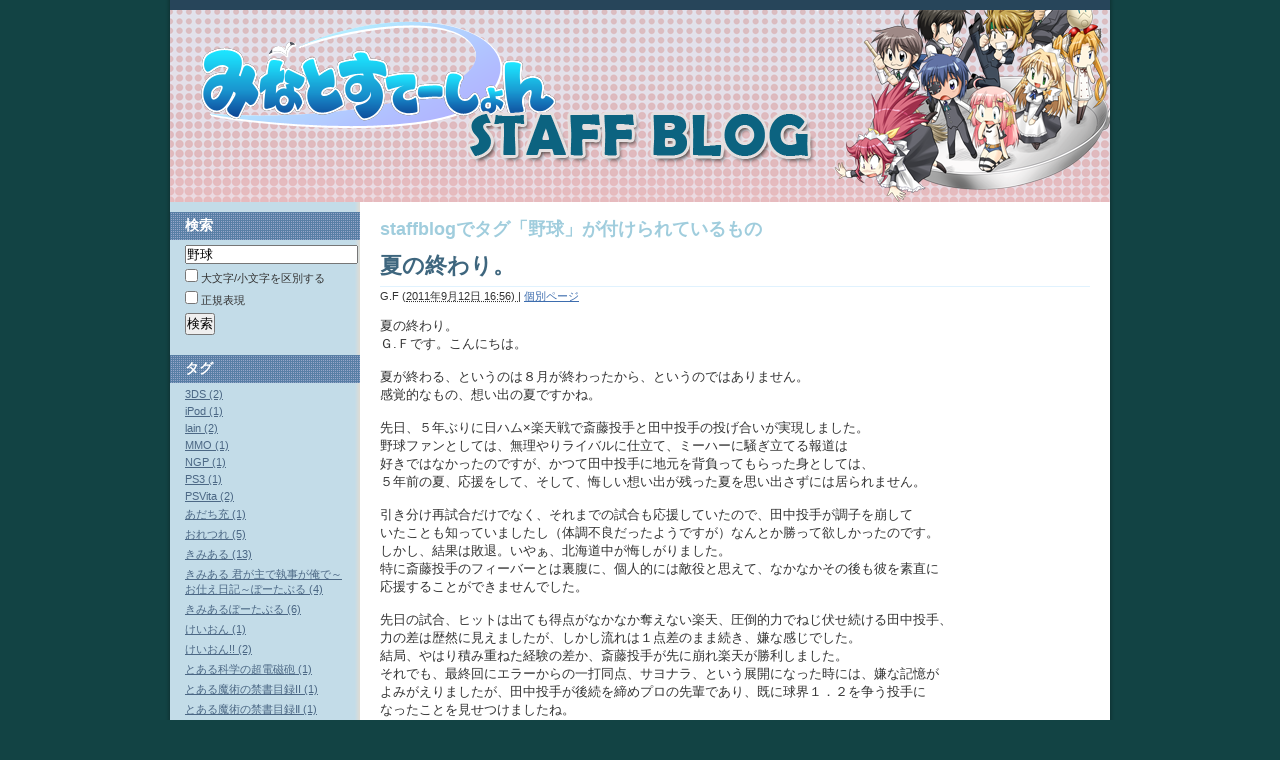

--- FILE ---
content_type: text/html; charset=UTF-8
request_url: http://minatostation.com/mtos/mt-search.cgi?blog_id=1&tag=%E9%87%8E%E7%90%83&limit=20
body_size: 12578
content:
<!DOCTYPE html PUBLIC "-//W3C//DTD XHTML 1.0 Transitional//EN"
    "http://www.w3.org/TR/xhtml1/DTD/xhtml1-transitional.dtd">
<html xmlns="http://www.w3.org/1999/xhtml" id="sixapart-standard">
<head>
    <meta http-equiv="Content-Type" content="text/html; charset=UTF-8" />
    <title>staffblog: 検索結果</title>
    <meta name="generator" content="Movable Type 4.27-ja" />
    <link rel="stylesheet" href="http://minatostation.com/staffblog/styles.css" type="text/css" />
    
    

</head>
<body class="mt-search-results layout-tw">
    <div id="container">
        <div id="container-inner">
            <div id="header">
                <div id="header-inner">
                    <div id="header-content">

                        <div id="header-name"><a href="http://minatostation.com/staffblog/" accesskey="1">staffblog</a></div>
                        <div id="header-description"></div>

                    </div>
                </div>
            </div>
            <div id="content">
                <div id="content-inner">
                    <div id="alpha">
                        <div id="alpha-inner">



    
<h1 id="page-title" class="search-results-header">
        
        
    staffblogでタグ「野球」が付けられているもの
        
</h1>
<div class="search-results-container">
    
    <div id="entry-102" class="entry-asset asset hentry">
    <div class="asset-header">
        <h2 class="asset-name entry-title"><a href="http://minatostation.com/staffblog/2011/09/post-100.html">夏の終わり。</a></h2>
        <div class="asset-meta">
    <span class="byline vcard">

        <address class="vcard author">G.F</address> (<abbr class="published" title="2011-09-12T16:56:05+09:00">2011&#24180;9&#26376;12&#26085; 16:56)

    </span>
    <span class="separator">|</span> <a class="permalink" rel="bookmark" href="http://minatostation.com/staffblog/2011/09/post-100.html">個別ページ</a>
    
</div>

    </div>
    <div class="asset-content entry-content">

        <div class="asset-body">
            夏の終わり。<br />Ｇ.Ｆです。こんにちは。<br /><br />夏が終わる、というのは８月が終わったから、というのではありません。<br />感覚的なもの、想い出の夏ですかね。<br /><br />先日、５年ぶりに日ハム×楽天戦で斎藤投手と田中投手の投げ合いが実現しました。<br />野球ファンとしては、無理やりライバルに仕立て、ミーハーに騒ぎ立てる報道は<br />好きではなかったのですが、かつて田中投手に地元を背負ってもらった身としては、<br />５年前の夏、応援をして、そして、悔しい想い出が残った夏を思い出さずには居られません。<br /><br />引き分け再試合だけでなく、それまでの試合も応援していたので、田中投手が調子を崩して<br />いたことも知っていましたし（体調不良だったようですが）なんとか勝って欲しかったのです。<br />しかし、結果は敗退。いやぁ、北海道中が悔しがりました。<br />特に斎藤投手のフィーバーとは裏腹に、個人的には敵役と思えて、なかなかその後も彼を素直に<br />応援することができませんでした。<br /><br />先日の試合、ヒットは出ても得点がなかなか奪えない楽天、圧倒的力でねじ伏せ続ける田中投手、<br />力の差は歴然に見えましたが、しかし流れは１点差のまま続き、嫌な感じでした。<br />結局、やはり積み重ねた経験の差か、斎藤投手が先に崩れ楽天が勝利しました。<br />それでも、最終回にエラーからの一打同点、サヨナラ、という展開になった時には、嫌な記憶が<br />よみがえりましたが、田中投手が後続を締めプロの先輩であり、既に球界１．２を争う投手に<br />なったことを見せつけましたね。<br /><br />斎藤投手もルーキーながら打たせて取るピッチングで初完投、十分な内容。<br />この試合を以て、あの時の悔しい思い出がどこかに行った気がします。<br />これからは地元球団の一員として、素直に斎藤投手も応援したいです。<br /><br />いやぁ、甲子園からプロで活躍する姿を見られるのは、やはりいいですね。<br /><br />しかし後日の特集番組は、無理やり互いを意識している風にまとめた感じで残念無念。<br />ドラマの筋書きはマスコミが描きすぎちゃいけませんよね。<br /><br /><br />それはさておき、勝手に応援分室～まじこいＳ　晩夏の陣・君～。<br /><br />さぁ、今週のサンプルボイスは（個人的）メインヒロインの登場でした。<br />いやぁ、ボイスでは気になるフレーズも出ていましたね。<br />個人的にはイメージより少しお上品な感じの声でしたが、だらけた部分もきっちり表現。素敵。<br />腰に下げたひょうたんに吸い込まれたいですね！<br /><br />そして新規の男性キャラ２名......いや、もう文句ないっス。<br />『最強の従者』と『陽気な３枚目』のフレーズから連想してもハズレなしですね。<br />いや素敵。<br /><br /><br />ではでは、今回はこの辺で。<br /><br /><br />ディレクター　Ｇ.Ｆ<br /><br /> 
        </div>


        <div class="entry-tags">
    <h4 class="entry-tags-header">タグ<span class="delimiter">:</span></h4>
    <ul class="entry-tags-list">
        <li class="entry-tag"><a href="http://minatostation.com/mtos/mt-search.cgi?IncludeBlogs=1&amp;tag=%E9%87%8E%E7%90%83&amp;limit=20&amp;IncludeBlogs=1" rel="tag">野球</a></li>
    </ul>
</div>




    </div>
    <div class="asset-footer"></div>
</div>

    

    
    <div id="entry-63" class="entry-asset asset hentry">
    <div class="asset-header">
        <h2 class="asset-name entry-title"><a href="http://minatostation.com/staffblog/2011/04/post-61.html">時間が経つのが早いですね......</a></h2>
        <div class="asset-meta">
    <span class="byline vcard">

        <address class="vcard author">G.F</address> (<abbr class="published" title="2011-04-25T13:02:34+09:00">2011&#24180;4&#26376;25&#26085; 13:02)

    </span>
    <span class="separator">|</span> <a class="permalink" rel="bookmark" href="http://minatostation.com/staffblog/2011/04/post-61.html">個別ページ</a>
    
</div>

    </div>
    <div class="asset-content entry-content">

        <div class="asset-body">
            時間が経つのが早いですね......<br />Ｇ.Ｆです。こんにちは。<br /><br />桜もあっと言う間に散り、新年度と思ったらもうＧＷです。<br />そして、自分ももうすぐ大台に乗るお年頃。<br />本当に時間が過ぎるのが早いです。<br />やりたいことは色々あるのに、時間が足りなく感じてしまいます。<br />でも、焦る気持ちを静める為にゲームをして、過ぎた時間に後悔すると言う悪循環。<br />ほら、テスト前って遊びたくなるじゃないですか。そんな感じです。<br />ただ、ＧＷは幸い休めそうですので、その間に目標を立ててそれをこなそうと思います。<br /><br />そんな中、ちょっと資料と参考を兼ねて、久しぶりに「サクラ大戦」を遊びたくなりました。<br />ＳＳ、ＤＣは、さすがに現役を引退して押し入れの中なので、ＰＳ２版の「熱き血潮に」を<br />引っ張り出してきました。うちのＰＳ３は幸い初期型なので、ＰＳ２ソフトも遊べます。<br /><br />しかし、もうかなり時間が経っているタイトルなのに、やはり面白い。<br />そして、技術的にも、ハッとさせられるところはまだまだあります。<br />ＣＧなどの技術はもちろん近年の作品の方が向上していますが、サクラ後期のアニメと<br />ＣＧの融合アニメーションは未だに素晴らしいと思います。<br />当時、向上していくＣＧに押され、２Ｄがどうなっていくのか、と思っていた中での、<br />新しい表現の形の基本形になるのではないか、と驚愕した手法です。<br />全体としても、ギャルゲーとして深く追求した作品とも違い、恋愛要素とゲームとしての<br />面白さとのバランスがとても良いですね。<br />１～４をまた順次遊びたくなってしまったので、先日ＤＣ版を持っていたので購入して<br />いなかったＰＳ２版の３も買っちゃいました。４はＤＣ以外はＰＣ版しかないようで......探さねば。<br /><br />野球についても少し。ローテが大体二順したくらいでしょうかね。<br />セリーグは広島、ヤクルトが上がってきました。横浜も少々勢いが落ちましたが、昨年までの<br />暗い雰囲気はあまり感じられません。<br />セリーグはこの３チームが上がってこそ混戦で面白くなると思っていたので、勢いが持続して<br />欲しいですね。<br />広島はいい若手がたくさんいて若いチームが成熟すると強くなる、とずっと思っていたので、<br />今期期待です。<br />ヤクルトは先発陣が覚醒しましたね。連夜の完封劇。シビレました。<br />自分の見ていた世代では石井、伊藤、川崎の三本柱が古田のリードと合わせて絶対的で、<br />セの投手王国のイメージが蘇りました。<br />パリーグに押され気味でしたが、セリーグも今期は色々と楽しみです。<br /><br /><br />さて、勝手に応援分室～まじこいＳ　初春の陣・堅～。<br /><br />結果が出ましたね。新キャラ人気投票。<br />いやぁ、自分が一位に推した弁慶さんが大躍進。予想外の順位でした。<br />今回は情報がまだまだ限られていると言うこともあって、第一印象はそれほど大差ないのかな？<br />という気もしました。<br />まぁ、順位はつきましたが、みなとの人気投票でいつも思うことは、どのキャラも大好きなので<br />あくまで高次元での戦いであって、順位が下だからと言って嘆くな、同胞よ。と言う感じですね。<br /><br />ただでさえ、好きなキャラしかいない稀有なゲームなのに、好きになりそうなキャラを更に<br />たくさん増やされてしまいました。楽しみ過ぎて生きていいるのがつらいです。<br /><br />順位の詳細はみなとそふと様のＨＰへ～。<br /><br /><br />それでは今回はこの辺で。<br /><br /><br />ディレクター　Ｇ.Ｆ<br /><br /> 
        </div>


        <div class="entry-tags">
    <h4 class="entry-tags-header">タグ<span class="delimiter">:</span></h4>
    <ul class="entry-tags-list">
        <li class="entry-tag"><a href="http://minatostation.com/mtos/mt-search.cgi?IncludeBlogs=1&amp;tag=%E9%87%8E%E7%90%83&amp;limit=20&amp;IncludeBlogs=1" rel="tag">野球</a></li>
    </ul>
</div>




    </div>
    <div class="asset-footer"></div>
</div>

    

    
    <div id="entry-61" class="entry-asset asset hentry">
    <div class="asset-header">
        <h2 class="asset-name entry-title"><a href="http://minatostation.com/staffblog/2011/04/post-59.html">春らしく、前向きに。</a></h2>
        <div class="asset-meta">
    <span class="byline vcard">

        <address class="vcard author">G.F</address> (<abbr class="published" title="2011-04-18T12:20:12+09:00">2011&#24180;4&#26376;18&#26085; 12:20)

    </span>
    <span class="separator">|</span> <a class="permalink" rel="bookmark" href="http://minatostation.com/staffblog/2011/04/post-59.html">個別ページ</a>
    
</div>

    </div>
    <div class="asset-content entry-content">

        <div class="asset-body">
            春らしく、前向きに。<br />Ｇ.Ｆです。こんにちは。<br /><br />四月も中旬が過ぎました。野球もようやく開幕し、桜も散り始め、気温も上昇しました。<br />特に気温の上昇と野球の開幕は、ようやく新年度が始まった気がして、気分が変わりますね。<br /><br />週末は、久しぶりに部屋が暑くて窓を開けました。<br />窓を開けて済むのも短い期間ですが、今年はできるだけエアコンを使わないで行こうと<br />決めたので、クリップタイプの扇風機を引っ張り出して掃除をしました。<br />真夏になったら北国の人間としては死活問題ですが......電力グラフと相談して行きましょう。<br /><br />さて、野球の開幕、色々予想外の展開です。<br />期待していたダル＆中田の日ハムが想像もしていなかった躓きをしていますし、<br />楽天の快進撃は、期待していましたがここまで順調なスタートになるとは思いませんでした。<br />飛ばない、と言われた統一球も、試合になれば普通にホームランが出ています。<br />シーズンインというのはここまで変わるのか、と今更ながらに感じています。<br /><br />そして、開幕して一週間で個人的に注目しているのは横浜とオリックス。<br />どちらも近年低迷していたチームです。<br />しかし、開幕して見れば、横浜はかつてのマシンガン打線を彷彿とさせるかのような<br />打線爆発で快進撃を続けています。<br />接戦も粘り勝ちするようになり、いわゆる負け癖が見えた意識から勝つ意識へ変貌<br />したように見えます。森本選手の加入が大きいんですかね。<br />雰囲気が良いように見えますし、足を使って次の塁への意識が見える気がします。<br />今年は伊与ちゃんも応援しがいがあるでしょー。<br /><br />オリックスは、岡田監督の意識が浸透し始めるころ、という期待はありましたが、<br />投手陣のがんばりが目立っている気がします。<br />まだ打線がかみ合わないところはあるようですが、他のカードを見ても、<br />よく抑えているなぁ、という印象です。<br />甲子園から見ていた寺原投手が完封したのも嬉しいニュースでしたね。<br /><br />いや、野球が始まると、日々の生活にもサイクルが生まれます。<br />かつてほどしっかり見れるわけでも、熱く応援する球団があるわけでもないですが、<br />当たり前の日常の一部として、ありがたい楽しみです。<br /><br /><br />さて、勝手に応援分室～まじこいＳ　初春の陣・片～。<br /><br />新キャラクターの人気投票も終わりましたね。さて、第一印象での人気はどんな感じでしょうか。<br />みなとそふと様のＨＰの中に燕さんと紋さまの順位のヒントになるような箇所があるので、<br />それを見ながら予想するのも一興かと。<br />しかし、自分が一位に投票した人は、やっぽり一位じゃないっぽいなぁ......。<br /><br />そして、大みなと祭も近づいてきましたし、先駆けてランティス様よりキャラクターソング<br />ＣＤが出るとか。予習の為にも買い、ですかね。<br /><br /><br />それでは今回はこの辺で。<br /><br /><br />ディレクター　Ｇ.Ｆ<br /><br /> 
        </div>


        <div class="entry-tags">
    <h4 class="entry-tags-header">タグ<span class="delimiter">:</span></h4>
    <ul class="entry-tags-list">
        <li class="entry-tag"><a href="http://minatostation.com/mtos/mt-search.cgi?IncludeBlogs=1&amp;tag=%E9%87%8E%E7%90%83&amp;limit=20&amp;IncludeBlogs=1" rel="tag">野球</a></li>
    </ul>
</div>




    </div>
    <div class="asset-footer"></div>
</div>

    
</div>
    






</div>
                    </div>

                <div id="beta">
    <div id="beta-inner">

    <div class="widget-search widget">
    <h3 class="widget-header">検索</h3>
    <div class="widget-content">
        <form method="get" action="http://minatostation.com/mtos/mt-search.cgi">
            <input type="text" id="search" class="ti" name="search" value="野球" />

            <input type="hidden" name="IncludeBlogs" value="1" />
            <ul class="search-options">
                <li><input type="checkbox" name="CaseSearch" /> 大文字/小文字を区別する</li>
                <li><input type="checkbox" name="RegexSearch" /> 正規表現</li>
            </ul>

            <input type="submit" accesskey="4" value="検索" />
        </form>
    </div>
</div>

    
<div class="widget-tags widget">
    <h3 class="widget-header">タグ</h3>
    <div class="widget-content">
        <ul class="widget-list">
        
            <li class="widget-list-item"><a href="http://minatostation.com/mtos/mt-search.cgi?IncludeBlogs=1&amp;tag=3DS&amp;limit=20">3DS (2)</a></li>
        
            <li class="widget-list-item"><a href="http://minatostation.com/mtos/mt-search.cgi?IncludeBlogs=1&amp;tag=iPod&amp;limit=20">iPod (1)</a></li>
        
            <li class="widget-list-item"><a href="http://minatostation.com/mtos/mt-search.cgi?IncludeBlogs=1&amp;tag=lain&amp;limit=20">lain (2)</a></li>
        
            <li class="widget-list-item"><a href="http://minatostation.com/mtos/mt-search.cgi?IncludeBlogs=1&amp;tag=MMO&amp;limit=20">MMO (1)</a></li>
        
            <li class="widget-list-item"><a href="http://minatostation.com/mtos/mt-search.cgi?IncludeBlogs=1&amp;tag=NGP&amp;limit=20">NGP (1)</a></li>
        
            <li class="widget-list-item"><a href="http://minatostation.com/mtos/mt-search.cgi?IncludeBlogs=1&amp;tag=PS3&amp;limit=20">PS3 (1)</a></li>
        
            <li class="widget-list-item"><a href="http://minatostation.com/mtos/mt-search.cgi?IncludeBlogs=1&amp;tag=PSVita&amp;limit=20">PSVita (2)</a></li>
        
            <li class="widget-list-item"><a href="http://minatostation.com/mtos/mt-search.cgi?IncludeBlogs=1&amp;tag=%E3%81%82%E3%81%A0%E3%81%A1%E5%85%85&amp;limit=20">あだち充 (1)</a></li>
        
            <li class="widget-list-item"><a href="http://minatostation.com/mtos/mt-search.cgi?IncludeBlogs=1&amp;tag=%E3%81%8A%E3%82%8C%E3%81%A4%E3%82%8C&amp;limit=20">おれつれ (5)</a></li>
        
            <li class="widget-list-item"><a href="http://minatostation.com/mtos/mt-search.cgi?IncludeBlogs=1&amp;tag=%E3%81%8D%E3%81%BF%E3%81%82%E3%82%8B&amp;limit=20">きみある (13)</a></li>
        
            <li class="widget-list-item"><a href="http://minatostation.com/mtos/mt-search.cgi?IncludeBlogs=1&amp;tag=%E3%81%8D%E3%81%BF%E3%81%82%E3%82%8B%20%E5%90%9B%E3%81%8C%E4%B8%BB%E3%81%A7%E5%9F%B7%E4%BA%8B%E3%81%8C%E4%BF%BA%E3%81%A7%EF%BD%9E%E3%81%8A%E4%BB%95%E3%81%88%E6%97%A5%E8%A8%98%EF%BD%9E%E3%81%BD%E3%83%BC%E3%81%9F%E3%81%B6%E3%82%8B&amp;limit=20">きみある 君が主で執事が俺で～お仕え日記～ぽーたぶる (4)</a></li>
        
            <li class="widget-list-item"><a href="http://minatostation.com/mtos/mt-search.cgi?IncludeBlogs=1&amp;tag=%E3%81%8D%E3%81%BF%E3%81%82%E3%82%8B%E3%81%BD%E3%83%BC%E3%81%9F%E3%81%B6%E3%82%8B&amp;limit=20">きみあるぽーたぶる (6)</a></li>
        
            <li class="widget-list-item"><a href="http://minatostation.com/mtos/mt-search.cgi?IncludeBlogs=1&amp;tag=%E3%81%91%E3%81%84%E3%81%8A%E3%82%93&amp;limit=20">けいおん (1)</a></li>
        
            <li class="widget-list-item"><a href="http://minatostation.com/mtos/mt-search.cgi?IncludeBlogs=1&amp;tag=%E3%81%91%E3%81%84%E3%81%8A%E3%82%93%21%21&amp;limit=20">けいおん!! (2)</a></li>
        
            <li class="widget-list-item"><a href="http://minatostation.com/mtos/mt-search.cgi?IncludeBlogs=1&amp;tag=%E3%81%A8%E3%81%82%E3%82%8B%E7%A7%91%E5%AD%A6%E3%81%AE%E8%B6%85%E9%9B%BB%E7%A3%81%E7%A0%B2&amp;limit=20">とある科学の超電磁砲 (1)</a></li>
        
            <li class="widget-list-item"><a href="http://minatostation.com/mtos/mt-search.cgi?IncludeBlogs=1&amp;tag=%E3%81%A8%E3%81%82%E3%82%8B%E9%AD%94%E8%A1%93%E3%81%AE%E7%A6%81%E6%9B%B8%E7%9B%AE%E9%8C%B2II&amp;limit=20">とある魔術の禁書目録II (1)</a></li>
        
            <li class="widget-list-item"><a href="http://minatostation.com/mtos/mt-search.cgi?IncludeBlogs=1&amp;tag=%E3%81%A8%E3%81%82%E3%82%8B%E9%AD%94%E8%A1%93%E3%81%AE%E7%A6%81%E6%9B%B8%E7%9B%AE%E9%8C%B2%E2%85%A1&amp;limit=20">とある魔術の禁書目録Ⅱ (1)</a></li>
        
            <li class="widget-list-item"><a href="http://minatostation.com/mtos/mt-search.cgi?IncludeBlogs=1&amp;tag=%E3%81%BE%E3%81%98%E3%81%93%E3%81%84&amp;limit=20">まじこい (5)</a></li>
        
            <li class="widget-list-item"><a href="http://minatostation.com/mtos/mt-search.cgi?IncludeBlogs=1&amp;tag=%E3%81%BE%E3%81%98%E3%81%93%E3%81%84R&amp;limit=20">まじこいR (11)</a></li>
        
            <li class="widget-list-item"><a href="http://minatostation.com/mtos/mt-search.cgi?IncludeBlogs=1&amp;tag=%E3%81%BE%E3%81%98%E3%81%93%E3%81%84S&amp;limit=20">まじこいS (1)</a></li>
        
            <li class="widget-list-item"><a href="http://minatostation.com/mtos/mt-search.cgi?IncludeBlogs=1&amp;tag=%E3%81%BE%E3%81%98%E3%81%93%E3%81%84%EF%BC%B2&amp;limit=20">まじこいＲ (8)</a></li>
        
            <li class="widget-list-item"><a href="http://minatostation.com/mtos/mt-search.cgi?IncludeBlogs=1&amp;tag=%E3%81%BE%E3%81%98%E3%81%93%E3%81%84%EF%BC%B3&amp;limit=20">まじこいＳ (4)</a></li>
        
            <li class="widget-list-item"><a href="http://minatostation.com/mtos/mt-search.cgi?IncludeBlogs=1&amp;tag=%E3%81%BF%E3%81%AA%E3%81%A8%E3%81%9D%E3%81%B5%E3%81%A8&amp;limit=20">みなとそふと (1)</a></li>
        
            <li class="widget-list-item"><a href="http://minatostation.com/mtos/mt-search.cgi?IncludeBlogs=1&amp;tag=%E3%81%BF%E3%81%AA%E3%82%89%E3%81%98&amp;limit=20">みならじ (1)</a></li>
        
            <li class="widget-list-item"><a href="http://minatostation.com/mtos/mt-search.cgi?IncludeBlogs=1&amp;tag=%E3%82%89%E3%81%8D%E2%98%86%E3%81%99%E3%81%9F&amp;limit=20">らき☆すた (1)</a></li>
        
            <li class="widget-list-item"><a href="http://minatostation.com/mtos/mt-search.cgi?IncludeBlogs=1&amp;tag=%E3%82%A2%E3%82%A4%E3%83%AB%E3%83%BC%E6%9D%91&amp;limit=20">アイルー村 (1)</a></li>
        
            <li class="widget-list-item"><a href="http://minatostation.com/mtos/mt-search.cgi?IncludeBlogs=1&amp;tag=%E3%82%A2%E3%83%8B%E3%83%A1&amp;limit=20">アニメ (22)</a></li>
        
            <li class="widget-list-item"><a href="http://minatostation.com/mtos/mt-search.cgi?IncludeBlogs=1&amp;tag=%E3%82%A2%E3%83%8B%E3%83%A1%E5%8C%96&amp;limit=20">アニメ化 (1)</a></li>
        
            <li class="widget-list-item"><a href="http://minatostation.com/mtos/mt-search.cgi?IncludeBlogs=1&amp;tag=%E3%82%A2%E3%83%8B%E3%83%A1%EF%BD%A4%E3%82%B2%E3%83%BC%E3%83%A0&amp;limit=20">アニメ､ゲーム (2)</a></li>
        
            <li class="widget-list-item"><a href="http://minatostation.com/mtos/mt-search.cgi?IncludeBlogs=1&amp;tag=%E3%82%A2%E3%83%AA%E3%82%B9%E3%82%BD%E3%83%95%E3%83%88&amp;limit=20">アリスソフト (1)</a></li>
        
            <li class="widget-list-item"><a href="http://minatostation.com/mtos/mt-search.cgi?IncludeBlogs=1&amp;tag=%E3%82%A2%E3%83%B3%E3%83%89%E3%83%AD%E3%82%A4%E3%83%89&amp;limit=20">アンドロイド (1)</a></li>
        
            <li class="widget-list-item"><a href="http://minatostation.com/mtos/mt-search.cgi?IncludeBlogs=1&amp;tag=%E3%82%AA%E3%83%B3%E3%83%A9%E3%82%A4%E3%83%B3%E3%82%B2%E3%83%BC%E3%83%A0&amp;limit=20">オンラインゲーム (1)</a></li>
        
            <li class="widget-list-item"><a href="http://minatostation.com/mtos/mt-search.cgi?IncludeBlogs=1&amp;tag=%E3%82%B2%E3%83%BC%E3%83%A0&amp;limit=20">ゲーム (24)</a></li>
        
            <li class="widget-list-item"><a href="http://minatostation.com/mtos/mt-search.cgi?IncludeBlogs=1&amp;tag=%E3%82%B5%E3%82%AF%E3%83%A9%E5%A4%A7%E6%88%A6&amp;limit=20">サクラ大戦 (1)</a></li>
        
            <li class="widget-list-item"><a href="http://minatostation.com/mtos/mt-search.cgi?IncludeBlogs=1&amp;tag=%E3%82%B5%E3%83%83%E3%82%AB%E3%83%BC&amp;limit=20">サッカー (1)</a></li>
        
            <li class="widget-list-item"><a href="http://minatostation.com/mtos/mt-search.cgi?IncludeBlogs=1&amp;tag=%E3%82%B8%E3%83%96%E3%83%AA&amp;limit=20">ジブリ (1)</a></li>
        
            <li class="widget-list-item"><a href="http://minatostation.com/mtos/mt-search.cgi?IncludeBlogs=1&amp;tag=%E3%82%B9%E3%83%BC%E3%83%91%E3%83%BC%E6%88%A6%E9%9A%8A%E3%82%B7%E3%83%AA%E3%83%BC%E3%82%BA&amp;limit=20">スーパー戦隊シリーズ (1)</a></li>
        
            <li class="widget-list-item"><a href="http://minatostation.com/mtos/mt-search.cgi?IncludeBlogs=1&amp;tag=%E3%82%BB%E3%83%96%E3%83%B3%E3%82%A4%E3%83%AC%E3%83%96%E3%83%B3&amp;limit=20">セブンイレブン (1)</a></li>
        
            <li class="widget-list-item"><a href="http://minatostation.com/mtos/mt-search.cgi?IncludeBlogs=1&amp;tag=%E3%82%BF%E3%82%AB%E3%83%92%E3%83%AD%E3%83%95%E3%82%A7%E3%82%A2&amp;limit=20">タカヒロフェア (1)</a></li>
        
            <li class="widget-list-item"><a href="http://minatostation.com/mtos/mt-search.cgi?IncludeBlogs=1&amp;tag=%E3%83%80%E3%83%B3%E3%82%AC%E3%83%B3%E3%83%AD%E3%83%B3%E3%83%91&amp;limit=20">ダンガンロンパ (1)</a></li>
        
            <li class="widget-list-item"><a href="http://minatostation.com/mtos/mt-search.cgi?IncludeBlogs=1&amp;tag=%E3%83%89%E3%83%A9%E3%83%9E&amp;limit=20">ドラマ (1)</a></li>
        
            <li class="widget-list-item"><a href="http://minatostation.com/mtos/mt-search.cgi?IncludeBlogs=1&amp;tag=%E3%83%8B%E3%82%B3%E3%83%8B%E3%82%B3%E5%8B%95%E7%94%BB&amp;limit=20">ニコニコ動画 (1)</a></li>
        
            <li class="widget-list-item"><a href="http://minatostation.com/mtos/mt-search.cgi?IncludeBlogs=1&amp;tag=%E3%83%95%E3%82%A1%E3%83%B3%E3%82%BF%E3%82%B7%E3%83%BC&amp;limit=20">ファンタシー (2)</a></li>
        
            <li class="widget-list-item"><a href="http://minatostation.com/mtos/mt-search.cgi?IncludeBlogs=1&amp;tag=%E3%83%95%E3%82%A1%E3%83%B3%E3%82%BF%E3%82%B7%E3%83%BC%E3%82%B9%E3%82%BF%E3%83%BC&amp;limit=20">ファンタシースター (1)</a></li>
        
            <li class="widget-list-item"><a href="http://minatostation.com/mtos/mt-search.cgi?IncludeBlogs=1&amp;tag=%E3%83%95%E3%82%A1%E3%83%B3%E3%82%BF%E3%82%B7%E3%83%BC%E3%82%B9%E3%82%BF%E3%83%BC%E3%82%AA%E3%83%B3%E3%83%A9%E3%82%A4%E3%83%B3&amp;limit=20">ファンタシースターオンライン (1)</a></li>
        
            <li class="widget-list-item"><a href="http://minatostation.com/mtos/mt-search.cgi?IncludeBlogs=1&amp;tag=%E3%83%95%E3%82%A1%E3%83%B3%E3%82%BF%E3%82%B7%E3%83%BC%E3%82%B9%E3%82%BF%E3%83%BC%E3%83%9D%E3%83%BC%E3%82%BF%E3%83%96%E3%83%AB%EF%BC%92%E3%82%A4%E3%83%B3%E3%83%95%E3%82%A3%E3%83%8B%E3%83%86%E3%82%A3&amp;limit=20">ファンタシースターポータブル２インフィニティ (1)</a></li>
        
            <li class="widget-list-item"><a href="http://minatostation.com/mtos/mt-search.cgi?IncludeBlogs=1&amp;tag=%E3%83%98%E3%83%B4%E3%82%A3%E3%82%AA%E3%83%96%E3%82%B8%E3%82%A7%E3%82%AF%E3%83%88&amp;limit=20">ヘヴィオブジェクト (1)</a></li>
        
            <li class="widget-list-item"><a href="http://minatostation.com/mtos/mt-search.cgi?IncludeBlogs=1&amp;tag=%E3%83%98%E3%83%B4%E3%82%A3%E3%83%BC%E3%82%AA%E3%83%96%E3%82%B8%E3%82%A7%E3%82%AF%E3%83%88&amp;limit=20">ヘヴィーオブジェクト (1)</a></li>
        
            <li class="widget-list-item"><a href="http://minatostation.com/mtos/mt-search.cgi?IncludeBlogs=1&amp;tag=%E3%83%9E%E3%83%83%E3%83%89%E3%83%8F%E3%82%A6%E3%82%B9&amp;limit=20">マッドハウス (1)</a></li>
        
            <li class="widget-list-item"><a href="http://minatostation.com/mtos/mt-search.cgi?IncludeBlogs=1&amp;tag=%E3%83%A2%E3%83%B3%E3%83%8F%E3%83%B3&amp;limit=20">モンハン (2)</a></li>
        
            <li class="widget-list-item"><a href="http://minatostation.com/mtos/mt-search.cgi?IncludeBlogs=1&amp;tag=%E3%83%A9%E3%83%8E%E3%83%99&amp;limit=20">ラノベ (1)</a></li>
        
            <li class="widget-list-item"><a href="http://minatostation.com/mtos/mt-search.cgi?IncludeBlogs=1&amp;tag=%E4%B8%80%E8%BF%85%E7%A4%BE%E6%96%87%E5%BA%AB&amp;limit=20">一迅社文庫 (1)</a></li>
        
            <li class="widget-list-item"><a href="http://minatostation.com/mtos/mt-search.cgi?IncludeBlogs=1&amp;tag=%E4%BB%BB%E5%A4%A9%E5%A0%82&amp;limit=20">任天堂 (1)</a></li>
        
            <li class="widget-list-item"><a href="http://minatostation.com/mtos/mt-search.cgi?IncludeBlogs=1&amp;tag=%E4%BF%BA%E3%81%AE%E5%BD%BC%E5%A5%B3%28%E3%83%84%E3%83%AC%29%E3%81%AF%E3%83%92%E3%83%88%E3%81%A7%E3%81%AA%E3%81%97&amp;limit=20">俺の彼女(ツレ)はヒトでなし (1)</a></li>
        
            <li class="widget-list-item"><a href="http://minatostation.com/mtos/mt-search.cgi?IncludeBlogs=1&amp;tag=%E4%BF%BA%E3%81%AE%E5%BD%BC%E5%A5%B3%E3%81%AF%E3%83%92%E3%83%88%E3%81%A7%E3%81%AA%E3%81%97&amp;limit=20">俺の彼女はヒトでなし (1)</a></li>
        
            <li class="widget-list-item"><a href="http://minatostation.com/mtos/mt-search.cgi?IncludeBlogs=1&amp;tag=%E4%BF%BA%E3%81%AE%E5%BD%BC%E5%A5%B3%EF%BC%88%E3%83%84%E3%83%AC%EF%BC%89%E3%81%AF%E3%83%92%E3%83%88%E3%81%A7%E3%81%AA%E3%81%97&amp;limit=20">俺の彼女（ツレ）はヒトでなし (2)</a></li>
        
            <li class="widget-list-item"><a href="http://minatostation.com/mtos/mt-search.cgi?IncludeBlogs=1&amp;tag=%E5%8F%B0%E9%A2%A8&amp;limit=20">台風 (1)</a></li>
        
            <li class="widget-list-item"><a href="http://minatostation.com/mtos/mt-search.cgi?IncludeBlogs=1&amp;tag=%E5%90%9B%E3%81%82%E3%82%8B&amp;limit=20">君ある (3)</a></li>
        
            <li class="widget-list-item"><a href="http://minatostation.com/mtos/mt-search.cgi?IncludeBlogs=1&amp;tag=%E5%90%9B%E3%81%82%E3%82%8B%E3%81%BD%E3%83%BC%E3%81%9F%E3%81%B6%E3%82%8B&amp;limit=20">君あるぽーたぶる (1)</a></li>
        
            <li class="widget-list-item"><a href="http://minatostation.com/mtos/mt-search.cgi?IncludeBlogs=1&amp;tag=%E5%90%9B%E3%81%8C%E4%B8%BB%E3%81%A7%E5%9F%B7%E4%BA%8B%E3%81%8C%E4%BF%BA%E3%81%A7&amp;limit=20">君が主で執事が俺で (5)</a></li>
        
            <li class="widget-list-item"><a href="http://minatostation.com/mtos/mt-search.cgi?IncludeBlogs=1&amp;tag=%E5%90%9B%E3%81%8C%E4%B8%BB%E3%81%A7%E5%9F%B7%E4%BA%8B%E3%81%8C%E4%BF%BA%E3%81%A7%EF%BD%9E%E3%81%8A%E4%BB%95%E3%81%88%E6%97%A5%E8%A8%98%EF%BD%9E%E3%81%BD%E3%83%BC%E3%81%9F%E3%81%B6%E3%82%8B&amp;limit=20">君が主で執事が俺で～お仕え日記～ぽーたぶる (10)</a></li>
        
            <li class="widget-list-item"><a href="http://minatostation.com/mtos/mt-search.cgi?IncludeBlogs=1&amp;tag=%E5%90%9B%E3%81%8C%E4%B8%BB%E3%81%A7%E5%9F%B7%E4%BA%8B%E3%81%8C%E4%BF%BA%E3%81%A7%EF%BD%9E%E3%81%8A%E4%BB%95%E3%81%88%E6%97%A5%E8%AA%8C%EF%BD%9E%E3%81%BD%E3%83%BC%E3%81%9F%E3%81%B6%E3%82%8B&amp;limit=20">君が主で執事が俺で～お仕え日誌～ぽーたぶる (1)</a></li>
        
            <li class="widget-list-item"><a href="http://minatostation.com/mtos/mt-search.cgi?IncludeBlogs=1&amp;tag=%E5%A4%8F%E3%82%A2%E3%83%8B%E3%83%A1&amp;limit=20">夏アニメ (2)</a></li>
        
            <li class="widget-list-item"><a href="http://minatostation.com/mtos/mt-search.cgi?IncludeBlogs=1&amp;tag=%E5%A4%8F%E3%82%B3%E3%83%9F&amp;limit=20">夏コミ (1)</a></li>
        
            <li class="widget-list-item"><a href="http://minatostation.com/mtos/mt-search.cgi?IncludeBlogs=1&amp;tag=%E5%A4%A7%E3%81%BF%E3%81%AA%E3%81%A8%E7%A5%AD&amp;limit=20">大みなと祭 (2)</a></li>
        
            <li class="widget-list-item"><a href="http://minatostation.com/mtos/mt-search.cgi?IncludeBlogs=1&amp;tag=%E6%90%BA%E5%B8%AF%E9%9B%BB%E8%A9%B1&amp;limit=20">携帯電話 (1)</a></li>
        
            <li class="widget-list-item"><a href="http://minatostation.com/mtos/mt-search.cgi?IncludeBlogs=1&amp;tag=%E6%98%A5%E3%82%A2%E3%83%8B%E3%83%A1&amp;limit=20">春アニメ (1)</a></li>
        
            <li class="widget-list-item"><a href="http://minatostation.com/mtos/mt-search.cgi?IncludeBlogs=1&amp;tag=%E6%9D%B1%E4%BA%AC%E3%83%AC%E3%82%A4%E3%83%B4%E3%83%B3%E3%82%BA&amp;limit=20">東京レイヴンズ (1)</a></li>
        
            <li class="widget-list-item"><a href="http://minatostation.com/mtos/mt-search.cgi?IncludeBlogs=1&amp;tag=%E6%9D%B1%E5%8C%97%E5%9C%B0%E6%96%B9%E5%A4%AA%E5%B9%B3%E6%B4%8B%E6%B2%96%E5%9C%B0%E9%9C%87&amp;limit=20">東北地方太平洋沖地震 (1)</a></li>
        
            <li class="widget-list-item"><a href="http://minatostation.com/mtos/mt-search.cgi?IncludeBlogs=1&amp;tag=%E6%A2%85%E9%9B%A8&amp;limit=20">梅雨 (2)</a></li>
        
            <li class="widget-list-item"><a href="http://minatostation.com/mtos/mt-search.cgi?IncludeBlogs=1&amp;tag=%E6%B0%B4%E6%9B%9C%E3%81%A9%E3%81%86%E3%81%A7%E3%81%97%E3%82%87%E3%81%86&amp;limit=20">水曜どうでしょう (2)</a></li>
        
            <li class="widget-list-item"><a href="http://minatostation.com/mtos/mt-search.cgi?IncludeBlogs=1&amp;tag=%E6%B6%BC%E5%AE%AE%E3%83%8F%E3%83%AB%E3%83%92&amp;limit=20">涼宮ハルヒ (1)</a></li>
        
            <li class="widget-list-item"><a href="http://minatostation.com/mtos/mt-search.cgi?IncludeBlogs=1&amp;tag=%E6%B6%BC%E5%AE%AE%E3%83%8F%E3%83%AB%E3%83%92%E3%81%AE%E6%86%82%E9%AC%B1&amp;limit=20">涼宮ハルヒの憂鬱 (1)</a></li>
        
            <li class="widget-list-item"><a href="http://minatostation.com/mtos/mt-search.cgi?IncludeBlogs=1&amp;tag=%E6%B6%BC%E5%AE%AE%E3%83%8F%E3%83%AB%E3%83%92%E3%81%AE%E9%A9%9A%E6%84%95&amp;limit=20">涼宮ハルヒの驚愕 (1)</a></li>
        
            <li class="widget-list-item"><a href="http://minatostation.com/mtos/mt-search.cgi?IncludeBlogs=1&amp;tag=%E7%81%AB%E3%81%AE%E5%9B%BD%E3%80%81%E9%A2%A8%E3%81%AE%E5%9B%BD%E7%89%A9%E8%AA%9E&amp;limit=20">火の国、風の国物語 (1)</a></li>
        
            <li class="widget-list-item"><a href="http://minatostation.com/mtos/mt-search.cgi?IncludeBlogs=1&amp;tag=%E7%8B%A9%E3%82%8A%E3%82%B2%E3%83%BC&amp;limit=20">狩りゲー (1)</a></li>
        
            <li class="widget-list-item"><a href="http://minatostation.com/mtos/mt-search.cgi?IncludeBlogs=1&amp;tag=%E7%8C%AB%E7%89%A9%E8%AA%9E%EF%BC%88%E7%99%BD%EF%BC%89&amp;limit=20">猫物語（白） (1)</a></li>
        
            <li class="widget-list-item"><a href="http://minatostation.com/mtos/mt-search.cgi?IncludeBlogs=1&amp;tag=%E7%94%B0%E4%B8%AD%E7%90%86%E6%81%B5&amp;limit=20">田中理恵 (1)</a></li>
        
            <li class="widget-list-item"><a href="http://minatostation.com/mtos/mt-search.cgi?IncludeBlogs=1&amp;tag=%E7%9C%9F%E5%89%A3%E3%81%A7%E7%A7%81%E3%81%AB%E6%81%8B%E3%81%97%E3%81%AA%E3%81%95%E3%81%84&amp;limit=20">真剣で私に恋しなさい (4)</a></li>
        
            <li class="widget-list-item"><a href="http://minatostation.com/mtos/mt-search.cgi?IncludeBlogs=1&amp;tag=%E7%9C%9F%E5%89%A3%E3%81%A7%E7%A7%81%E3%81%AB%E6%81%8B%E3%81%97%E3%81%AA%E3%81%95%E3%81%84%EF%BC%81&amp;limit=20">真剣で私に恋しなさい！ (3)</a></li>
        
            <li class="widget-list-item"><a href="http://minatostation.com/mtos/mt-search.cgi?IncludeBlogs=1&amp;tag=%E7%9C%9F%E5%89%A3%E3%81%A7%E7%A7%81%E3%81%AB%E6%81%8B%E3%81%97%E3%81%AA%E3%81%95%E3%81%84%EF%BC%81%20%EF%BC%B2&amp;limit=20">真剣で私に恋しなさい！ Ｒ (6)</a></li>
        
            <li class="widget-list-item"><a href="http://minatostation.com/mtos/mt-search.cgi?IncludeBlogs=1&amp;tag=%E7%9C%9F%E5%89%A3%E3%81%A7%E7%A7%81%E3%81%AB%E6%81%8B%E3%81%97%E3%81%AA%E3%81%95%E3%81%84%EF%BC%81%20%EF%BC%B3&amp;limit=20">真剣で私に恋しなさい！ Ｓ (1)</a></li>
        
            <li class="widget-list-item"><a href="http://minatostation.com/mtos/mt-search.cgi?IncludeBlogs=1&amp;tag=%E7%9C%9F%E5%89%A3%E3%81%A7%E7%A7%81%E3%81%AB%E6%81%8B%E3%81%97%E3%81%AA%E3%81%95%E3%81%84%EF%BC%81R&amp;limit=20">真剣で私に恋しなさい！R (7)</a></li>
        
            <li class="widget-list-item"><a href="http://minatostation.com/mtos/mt-search.cgi?IncludeBlogs=1&amp;tag=%E7%9C%9F%E5%89%A3%E3%81%A7%E7%A7%81%E3%81%AB%E6%81%8B%E3%81%97%E3%81%AA%E3%81%95%E3%81%84%EF%BC%81S&amp;limit=20">真剣で私に恋しなさい！S (3)</a></li>
        
            <li class="widget-list-item"><a href="http://minatostation.com/mtos/mt-search.cgi?IncludeBlogs=1&amp;tag=%E7%9C%9F%E5%89%A3%E3%81%A7%E7%A7%81%E3%81%AB%E6%81%8B%E3%81%97%E3%81%AA%E3%81%95%E3%81%84%EF%BC%81%EF%BC%B2&amp;limit=20">真剣で私に恋しなさい！Ｒ (12)</a></li>
        
            <li class="widget-list-item"><a href="http://minatostation.com/mtos/mt-search.cgi?IncludeBlogs=1&amp;tag=%E7%9C%9F%E5%89%A3%E3%81%A7%E7%A7%81%E3%81%AB%E6%81%8B%E3%81%97%E3%81%AA%E3%81%95%E3%81%84%EF%BC%81%EF%BC%B3&amp;limit=20">真剣で私に恋しなさい！Ｓ (5)</a></li>
        
            <li class="widget-list-item"><a href="http://minatostation.com/mtos/mt-search.cgi?IncludeBlogs=1&amp;tag=%E7%9C%9F%E5%89%A3%E3%81%AB%E7%A7%81%E3%81%AB%E6%81%8B%E3%81%97%E3%81%AA%E3%81%95%E3%81%84%EF%BC%81%EF%BC%B2&amp;limit=20">真剣に私に恋しなさい！Ｒ (1)</a></li>
        
            <li class="widget-list-item"><a href="http://minatostation.com/mtos/mt-search.cgi?IncludeBlogs=1&amp;tag=%E7%A7%8B%E3%82%A2%E3%83%8B%E3%83%A1&amp;limit=20">秋アニメ (3)</a></li>
        
            <li class="widget-list-item"><a href="http://minatostation.com/mtos/mt-search.cgi?IncludeBlogs=1&amp;tag=%E7%A7%8B%E8%91%89%E5%8E%9F&amp;limit=20">秋葉原 (2)</a></li>
        
            <li class="widget-list-item"><a href="http://minatostation.com/mtos/mt-search.cgi?IncludeBlogs=1&amp;tag=%E7%AF%80%E9%9B%BB&amp;limit=20">節電 (2)</a></li>
        
            <li class="widget-list-item"><a href="http://minatostation.com/mtos/mt-search.cgi?IncludeBlogs=1&amp;tag=%E8%A5%BF%E5%B0%BE%E7%B6%AD%E6%96%B0&amp;limit=20">西尾維新 (2)</a></li>
        
            <li class="widget-list-item"><a href="http://minatostation.com/mtos/mt-search.cgi?IncludeBlogs=1&amp;tag=%E8%B6%85%E3%83%A9%E3%82%B8&amp;limit=20">超ラジ (1)</a></li>
        
            <li class="widget-list-item"><a href="http://minatostation.com/mtos/mt-search.cgi?IncludeBlogs=1&amp;tag=%E9%87%8E%E7%90%83&amp;limit=20">野球 (3)</a></li>
        
            <li class="widget-list-item"><a href="http://minatostation.com/mtos/mt-search.cgi?IncludeBlogs=1&amp;tag=%E9%9B%BB%E6%92%83G%27s&amp;limit=20">電撃G's (1)</a></li>
        
            <li class="widget-list-item"><a href="http://minatostation.com/mtos/mt-search.cgi?IncludeBlogs=1&amp;tag=%E9%9B%BB%E6%92%83%E6%96%87%E5%BA%AB&amp;limit=20">電撃文庫 (1)</a></li>
        
            <li class="widget-list-item"><a href="http://minatostation.com/mtos/mt-search.cgi?IncludeBlogs=1&amp;tag=%E9%9B%BB%E6%B0%97%E4%BA%88%E5%A0%B1&amp;limit=20">電気予報 (1)</a></li>
        
            <li class="widget-list-item"><a href="http://minatostation.com/mtos/mt-search.cgi?IncludeBlogs=1&amp;tag=%E9%AD%94%E6%B3%95%E5%B0%91%E5%A5%B3&amp;limit=20">魔法少女 (1)</a></li>
        
            <li class="widget-list-item"><a href="http://minatostation.com/mtos/mt-search.cgi?IncludeBlogs=1&amp;tag=%E9%AD%94%E6%B3%95%E5%B0%91%E5%A5%B3%E3%81%BE%E3%81%A9%E3%81%8B%E2%98%85%E3%83%9E%E3%82%AE%E3%82%AB&amp;limit=20">魔法少女まどか★マギカ (1)</a></li>
        
            <li class="widget-list-item"><a href="http://minatostation.com/mtos/mt-search.cgi?IncludeBlogs=1&amp;tag=%EF%BC%A3%EF%BC%B3&amp;limit=20">ＣＳ (1)</a></li>
        
            <li class="widget-list-item"><a href="http://minatostation.com/mtos/mt-search.cgi?IncludeBlogs=1&amp;tag=%EF%BC%A6%EF%BD%81%EF%BD%94%EF%BD%85&amp;limit=20">Ｆａｔｅ (1)</a></li>
        
            <li class="widget-list-item"><a href="http://minatostation.com/mtos/mt-search.cgi?IncludeBlogs=1&amp;tag=%EF%BC%AD%EF%BC%A8%EF%BC%B0%EF%BC%93&amp;limit=20">ＭＨＰ３ (2)</a></li>
        
            <li class="widget-list-item"><a href="http://minatostation.com/mtos/mt-search.cgi?IncludeBlogs=1&amp;tag=%EF%BC%AE%EF%BC%A7%EF%BC%B0&amp;limit=20">ＮＧＰ (1)</a></li>
        
            <li class="widget-list-item"><a href="http://minatostation.com/mtos/mt-search.cgi?IncludeBlogs=1&amp;tag=%EF%BC%B0%EF%BC%B3%EF%BC%93&amp;limit=20">ＰＳ３ (1)</a></li>
        
        </ul>
    </div>
</div>
    

<div class="widget-calendar widget">
    <h3 class="widget-header">2026&#24180;1&#26376;</h3>
    <div class="widget-content">
        <table summary="リンク付きのカレンダー">
            <tr>
                <th abbr="日曜日">日</th>
                <th abbr="月曜日">月</th>
                <th abbr="火曜日">火</th>
                <th abbr="水曜日">水</th>
                <th abbr="木曜日">木</th>
                <th abbr="金曜日">金</th>
                <th abbr="土曜日">土</th>
            </tr>
    
        
            <tr>
        
                <td>
        
        
        &nbsp;
                </td>
        
    
        
                <td>
        
        
        &nbsp;
                </td>
        
    
        
                <td>
        
        
        &nbsp;
                </td>
        
    
        
                <td>
        
        
        &nbsp;
                </td>
        
    
        
                <td>
        
        
                    1
        
        
                </td>
        
    
        
                <td>
        
        
                    2
        
        
                </td>
        
    
        
                <td>
        
        
                    3
        
        
                </td>
        
            </tr>
        
    
        
            <tr>
        
                <td>
        
        
                    4
        
        
                </td>
        
    
        
                <td>
        
        
                    5
        
        
                </td>
        
    
        
                <td>
        
        
                    6
        
        
                </td>
        
    
        
                <td>
        
        
                    7
        
        
                </td>
        
    
        
                <td>
        
        
                    8
        
        
                </td>
        
    
        
                <td>
        
        
                    9
        
        
                </td>
        
    
        
                <td>
        
        
                    10
        
        
                </td>
        
            </tr>
        
    
        
            <tr>
        
                <td>
        
        
                    11
        
        
                </td>
        
    
        
                <td>
        
        
                    12
        
        
                </td>
        
    
        
                <td>
        
        
                    13
        
        
                </td>
        
    
        
                <td>
        
        
                    14
        
        
                </td>
        
    
        
                <td>
        
        
                    15
        
        
                </td>
        
    
        
                <td>
        
        
                    16
        
        
                </td>
        
    
        
                <td>
        
        
                    17
        
        
                </td>
        
            </tr>
        
    
        
            <tr>
        
                <td>
        
        
                    18
        
        
                </td>
        
    
        
                <td>
        
        
                    19
        
        
                </td>
        
    
        
                <td>
        
        
                    20
        
        
                </td>
        
    
        
                <td>
        
        
                    21
        
        
                </td>
        
    
        
                <td>
        
        
                    22
        
        
                </td>
        
    
        
                <td>
        
        
                    23
        
        
                </td>
        
    
        
                <td>
        
        
                    24
        
        
                </td>
        
            </tr>
        
    
        
            <tr>
        
                <td>
        
        
                    25
        
        
                </td>
        
    
        
                <td>
        
        
                    26
        
        
                </td>
        
    
        
                <td>
        
        
                    27
        
        
                </td>
        
    
        
                <td>
        
        
                    28
        
        
                </td>
        
    
        
                <td>
        
        
                    29
        
        
                </td>
        
    
        
                <td>
        
        
                    30
        
        
                </td>
        
    
        
                <td>
        
        
                    31
        
        
                </td>
        
            </tr>
        
    
        </table>
    </div>
</div>

<div class="widget-recent-entries widget-archives widget">
    <h3 class="widget-header">最近のブログ記事</h3>
    <div class="widget-content">
        <ul class="widget-list">
        
            <li class="widget-list-item"><a href="http://minatostation.com/staffblog/2013/07/post-233.html">Ａー２発売おめでとうございます！</a></li>
        
    
        
            <li class="widget-list-item"><a href="http://minatostation.com/staffblog/2013/06/post-232.html">うどんが美味しい</a></li>
        
    
        
            <li class="widget-list-item"><a href="http://minatostation.com/staffblog/2013/06/post-231.html">夏の気配と可能性</a></li>
        
    
        
            <li class="widget-list-item"><a href="http://minatostation.com/staffblog/2013/06/post-230.html">コンシューマゲームの行きつく先は...</a></li>
        
    
        
            <li class="widget-list-item"><a href="http://minatostation.com/staffblog/2013/06/post-228.html">環境整備</a></li>
        
    
        
            <li class="widget-list-item"><a href="http://minatostation.com/staffblog/2013/06/post-229.html">いま健康であること</a></li>
        
    
        
            <li class="widget-list-item"><a href="http://minatostation.com/staffblog/2013/06/post-227.html">６月６日に......晴れ、だな。</a></li>
        
    
        
            <li class="widget-list-item"><a href="http://minatostation.com/staffblog/2013/05/post-226.html">戦争は嫌い、でも戦車は好き</a></li>
        
    
        
            <li class="widget-list-item"><a href="http://minatostation.com/staffblog/2013/05/post-225.html">梅雨入りとともに</a></li>
        
    
        
            <li class="widget-list-item"><a href="http://minatostation.com/staffblog/2013/05/post-224.html">好きな声優さん、大好きな声優さん</a></li>
        
        </ul>
    </div>
</div>
        
    

<div class="widget-archive-monthly widget-archive widget">
    <h3 class="widget-header">月別 <a href="http://minatostation.com/staffblog/archives.html">アーカイブ</a></h3>
    <div class="widget-content">
        <ul class="widget-list">
        
            <li class="widget-list-item"><a href="http://minatostation.com/staffblog/2013/07/">2013&#24180;7&#26376; (1)</a></li>
        
    
        
            <li class="widget-list-item"><a href="http://minatostation.com/staffblog/2013/06/">2013&#24180;6&#26376; (6)</a></li>
        
    
        
            <li class="widget-list-item"><a href="http://minatostation.com/staffblog/2013/05/">2013&#24180;5&#26376; (10)</a></li>
        
    
        
            <li class="widget-list-item"><a href="http://minatostation.com/staffblog/2013/04/">2013&#24180;4&#26376; (6)</a></li>
        
    
        
            <li class="widget-list-item"><a href="http://minatostation.com/staffblog/2013/03/">2013&#24180;3&#26376; (10)</a></li>
        
    
        
            <li class="widget-list-item"><a href="http://minatostation.com/staffblog/2013/02/">2013&#24180;2&#26376; (8)</a></li>
        
    
        
            <li class="widget-list-item"><a href="http://minatostation.com/staffblog/2013/01/">2013&#24180;1&#26376; (6)</a></li>
        
    
        
            <li class="widget-list-item"><a href="http://minatostation.com/staffblog/2012/12/">2012&#24180;12&#26376; (8)</a></li>
        
    
        
            <li class="widget-list-item"><a href="http://minatostation.com/staffblog/2012/11/">2012&#24180;11&#26376; (10)</a></li>
        
    
        
            <li class="widget-list-item"><a href="http://minatostation.com/staffblog/2012/10/">2012&#24180;10&#26376; (6)</a></li>
        
    
        
            <li class="widget-list-item"><a href="http://minatostation.com/staffblog/2012/09/">2012&#24180;9&#26376; (7)</a></li>
        
    
        
            <li class="widget-list-item"><a href="http://minatostation.com/staffblog/2012/08/">2012&#24180;8&#26376; (7)</a></li>
        
    
        
            <li class="widget-list-item"><a href="http://minatostation.com/staffblog/2012/07/">2012&#24180;7&#26376; (3)</a></li>
        
    
        
            <li class="widget-list-item"><a href="http://minatostation.com/staffblog/2012/06/">2012&#24180;6&#26376; (5)</a></li>
        
    
        
            <li class="widget-list-item"><a href="http://minatostation.com/staffblog/2012/05/">2012&#24180;5&#26376; (2)</a></li>
        
    
        
            <li class="widget-list-item"><a href="http://minatostation.com/staffblog/2012/04/">2012&#24180;4&#26376; (3)</a></li>
        
    
        
            <li class="widget-list-item"><a href="http://minatostation.com/staffblog/2012/03/">2012&#24180;3&#26376; (5)</a></li>
        
    
        
            <li class="widget-list-item"><a href="http://minatostation.com/staffblog/2012/02/">2012&#24180;2&#26376; (7)</a></li>
        
    
        
            <li class="widget-list-item"><a href="http://minatostation.com/staffblog/2012/01/">2012&#24180;1&#26376; (5)</a></li>
        
    
        
            <li class="widget-list-item"><a href="http://minatostation.com/staffblog/2011/12/">2011&#24180;12&#26376; (6)</a></li>
        
    
        
            <li class="widget-list-item"><a href="http://minatostation.com/staffblog/2011/11/">2011&#24180;11&#26376; (8)</a></li>
        
    
        
            <li class="widget-list-item"><a href="http://minatostation.com/staffblog/2011/10/">2011&#24180;10&#26376; (10)</a></li>
        
    
        
            <li class="widget-list-item"><a href="http://minatostation.com/staffblog/2011/09/">2011&#24180;9&#26376; (8)</a></li>
        
    
        
            <li class="widget-list-item"><a href="http://minatostation.com/staffblog/2011/08/">2011&#24180;8&#26376; (8)</a></li>
        
    
        
            <li class="widget-list-item"><a href="http://minatostation.com/staffblog/2011/07/">2011&#24180;7&#26376; (8)</a></li>
        
    
        
            <li class="widget-list-item"><a href="http://minatostation.com/staffblog/2011/06/">2011&#24180;6&#26376; (8)</a></li>
        
    
        
            <li class="widget-list-item"><a href="http://minatostation.com/staffblog/2011/05/">2011&#24180;5&#26376; (10)</a></li>
        
    
        
            <li class="widget-list-item"><a href="http://minatostation.com/staffblog/2011/04/">2011&#24180;4&#26376; (8)</a></li>
        
    
        
            <li class="widget-list-item"><a href="http://minatostation.com/staffblog/2011/03/">2011&#24180;3&#26376; (6)</a></li>
        
    
        
            <li class="widget-list-item"><a href="http://minatostation.com/staffblog/2011/02/">2011&#24180;2&#26376; (6)</a></li>
        
    
        
            <li class="widget-list-item"><a href="http://minatostation.com/staffblog/2011/01/">2011&#24180;1&#26376; (9)</a></li>
        
    
        
            <li class="widget-list-item"><a href="http://minatostation.com/staffblog/2010/12/">2010&#24180;12&#26376; (8)</a></li>
        
    
        
            <li class="widget-list-item"><a href="http://minatostation.com/staffblog/2010/11/">2010&#24180;11&#26376; (10)</a></li>
        
    
        
            <li class="widget-list-item"><a href="http://minatostation.com/staffblog/2010/10/">2010&#24180;10&#26376; (8)</a></li>
        
    
        
            <li class="widget-list-item"><a href="http://minatostation.com/staffblog/2010/09/">2010&#24180;9&#26376; (8)</a></li>
        
        </ul>
    </div>
</div>
        
    

<div class="widget-tag-cloud widget">
    <h3 class="widget-header">タグクラウド</h3>
    <div class="widget-content">
        <ul class="widget-list">
    
            <li class="rank-1 widget-list-item"><a href="http://minatostation.com/mtos/mt-search.cgi?IncludeBlogs=1&amp;tag=%E3%82%B2%E3%83%BC%E3%83%A0&amp;limit=20">ゲーム</a></li>
    
            <li class="rank-2 widget-list-item"><a href="http://minatostation.com/mtos/mt-search.cgi?IncludeBlogs=1&amp;tag=%E3%82%A2%E3%83%8B%E3%83%A1&amp;limit=20">アニメ</a></li>
    
            <li class="rank-3 widget-list-item"><a href="http://minatostation.com/mtos/mt-search.cgi?IncludeBlogs=1&amp;tag=%E3%81%8D%E3%81%BF%E3%81%82%E3%82%8B&amp;limit=20">きみある</a></li>
    
            <li class="rank-3 widget-list-item"><a href="http://minatostation.com/mtos/mt-search.cgi?IncludeBlogs=1&amp;tag=%E7%9C%9F%E5%89%A3%E3%81%A7%E7%A7%81%E3%81%AB%E6%81%8B%E3%81%97%E3%81%AA%E3%81%95%E3%81%84%EF%BC%81%EF%BC%B2&amp;limit=20">真剣で私に恋しなさい！Ｒ</a></li>
    
            <li class="rank-4 widget-list-item"><a href="http://minatostation.com/mtos/mt-search.cgi?IncludeBlogs=1&amp;tag=%E3%81%BE%E3%81%98%E3%81%93%E3%81%84R&amp;limit=20">まじこいR</a></li>
    
            <li class="rank-4 widget-list-item"><a href="http://minatostation.com/mtos/mt-search.cgi?IncludeBlogs=1&amp;tag=%E5%90%9B%E3%81%8C%E4%B8%BB%E3%81%A7%E5%9F%B7%E4%BA%8B%E3%81%8C%E4%BF%BA%E3%81%A7%EF%BD%9E%E3%81%8A%E4%BB%95%E3%81%88%E6%97%A5%E8%A8%98%EF%BD%9E%E3%81%BD%E3%83%BC%E3%81%9F%E3%81%B6%E3%82%8B&amp;limit=20">君が主で執事が俺で～お仕え日記～ぽーたぶる</a></li>
    
            <li class="rank-5 widget-list-item"><a href="http://minatostation.com/mtos/mt-search.cgi?IncludeBlogs=1&amp;tag=%E3%81%BE%E3%81%98%E3%81%93%E3%81%84%EF%BC%B2&amp;limit=20">まじこいＲ</a></li>
    
            <li class="rank-5 widget-list-item"><a href="http://minatostation.com/mtos/mt-search.cgi?IncludeBlogs=1&amp;tag=%E7%9C%9F%E5%89%A3%E3%81%A7%E7%A7%81%E3%81%AB%E6%81%8B%E3%81%97%E3%81%AA%E3%81%95%E3%81%84%EF%BC%81R&amp;limit=20">真剣で私に恋しなさい！R</a></li>
    
            <li class="rank-5 widget-list-item"><a href="http://minatostation.com/mtos/mt-search.cgi?IncludeBlogs=1&amp;tag=%E3%81%8D%E3%81%BF%E3%81%82%E3%82%8B%E3%81%BD%E3%83%BC%E3%81%9F%E3%81%B6%E3%82%8B&amp;limit=20">きみあるぽーたぶる</a></li>
    
            <li class="rank-5 widget-list-item"><a href="http://minatostation.com/mtos/mt-search.cgi?IncludeBlogs=1&amp;tag=%E7%9C%9F%E5%89%A3%E3%81%A7%E7%A7%81%E3%81%AB%E6%81%8B%E3%81%97%E3%81%AA%E3%81%95%E3%81%84%EF%BC%81%20%EF%BC%B2&amp;limit=20">真剣で私に恋しなさい！ Ｒ</a></li>
    
            <li class="rank-6 widget-list-item"><a href="http://minatostation.com/mtos/mt-search.cgi?IncludeBlogs=1&amp;tag=%E3%81%8A%E3%82%8C%E3%81%A4%E3%82%8C&amp;limit=20">おれつれ</a></li>
    
            <li class="rank-6 widget-list-item"><a href="http://minatostation.com/mtos/mt-search.cgi?IncludeBlogs=1&amp;tag=%E3%81%BE%E3%81%98%E3%81%93%E3%81%84&amp;limit=20">まじこい</a></li>
    
            <li class="rank-6 widget-list-item"><a href="http://minatostation.com/mtos/mt-search.cgi?IncludeBlogs=1&amp;tag=%E5%90%9B%E3%81%8C%E4%B8%BB%E3%81%A7%E5%9F%B7%E4%BA%8B%E3%81%8C%E4%BF%BA%E3%81%A7&amp;limit=20">君が主で執事が俺で</a></li>
    
            <li class="rank-6 widget-list-item"><a href="http://minatostation.com/mtos/mt-search.cgi?IncludeBlogs=1&amp;tag=%E7%9C%9F%E5%89%A3%E3%81%A7%E7%A7%81%E3%81%AB%E6%81%8B%E3%81%97%E3%81%AA%E3%81%95%E3%81%84%EF%BC%81%EF%BC%B3&amp;limit=20">真剣で私に恋しなさい！Ｓ</a></li>
    
            <li class="rank-7 widget-list-item"><a href="http://minatostation.com/mtos/mt-search.cgi?IncludeBlogs=1&amp;tag=%E3%81%8D%E3%81%BF%E3%81%82%E3%82%8B%20%E5%90%9B%E3%81%8C%E4%B8%BB%E3%81%A7%E5%9F%B7%E4%BA%8B%E3%81%8C%E4%BF%BA%E3%81%A7%EF%BD%9E%E3%81%8A%E4%BB%95%E3%81%88%E6%97%A5%E8%A8%98%EF%BD%9E%E3%81%BD%E3%83%BC%E3%81%9F%E3%81%B6%E3%82%8B&amp;limit=20">きみある 君が主で執事が俺で～お仕え日記～ぽーたぶる</a></li>
    
            <li class="rank-7 widget-list-item"><a href="http://minatostation.com/mtos/mt-search.cgi?IncludeBlogs=1&amp;tag=%E3%81%BE%E3%81%98%E3%81%93%E3%81%84%EF%BC%B3&amp;limit=20">まじこいＳ</a></li>
    
            <li class="rank-7 widget-list-item"><a href="http://minatostation.com/mtos/mt-search.cgi?IncludeBlogs=1&amp;tag=%E7%9C%9F%E5%89%A3%E3%81%A7%E7%A7%81%E3%81%AB%E6%81%8B%E3%81%97%E3%81%AA%E3%81%95%E3%81%84&amp;limit=20">真剣で私に恋しなさい</a></li>
    
            <li class="rank-7 widget-list-item"><a href="http://minatostation.com/mtos/mt-search.cgi?IncludeBlogs=1&amp;tag=%E5%90%9B%E3%81%82%E3%82%8B&amp;limit=20">君ある</a></li>
    
            <li class="rank-7 widget-list-item"><a href="http://minatostation.com/mtos/mt-search.cgi?IncludeBlogs=1&amp;tag=%E7%9C%9F%E5%89%A3%E3%81%A7%E7%A7%81%E3%81%AB%E6%81%8B%E3%81%97%E3%81%AA%E3%81%95%E3%81%84%EF%BC%81&amp;limit=20">真剣で私に恋しなさい！</a></li>
    
            <li class="rank-7 widget-list-item"><a href="http://minatostation.com/mtos/mt-search.cgi?IncludeBlogs=1&amp;tag=%E7%9C%9F%E5%89%A3%E3%81%A7%E7%A7%81%E3%81%AB%E6%81%8B%E3%81%97%E3%81%AA%E3%81%95%E3%81%84%EF%BC%81S&amp;limit=20">真剣で私に恋しなさい！S</a></li>
    
        </ul>
    </div>
</div>
<div class="widget-syndication widget">
    <div class="widget-content">
        <ul class="blog-feeds">
            <li class="blog feed"><img src="http://minatostation.com/mtos/mt-static/images/status_icons/feed.gif" alt="購読する" width="9" height="9" /> <a href="http://minatostation.com/staffblog/atom.xml">このブログを購読</a></li>

    
            <li class="search-results-feed"><img src="http://minatostation.com/mtos/mt-static/images/status_icons/feed.gif" alt="購読する" width="9" height="9" /> <a href="http://minatostation.com/mtos/mt-search.cgi?tag=%E9%87%8E%E7%90%83&amp;Template=feed&amp;IncludeBlogs=1" title="購読する">&ldquo;野球&rdquo;の検索結果</a></li>
    

        </ul>
    </div>
</div>
<div class="widget-powered widget">
  <div class="widget-content"> 
   <a href="http://www.minatostation.com/">
    <img src="http://minatostation.com/mtos/mt-static/images/kimir_logo.png" alt="Powered by MinatoStation" width="120" height="75" />
   </a> 
<p><a href="http://www.minatostation.com/information/noel.html">過去の日記</a></p>
 </div>
  
 
 </div>

    </div>
</div>



                </div>
            </div>
            <div id="footer">
                <div id="footer-inner">
                    <div id="footer-content">
                        <div class="widget-powered widget">
                            <div class="widget-content">
                                Powered by <a href="http://www.sixapart.jp/movabletype/">Movable Type</a>
                            </div>
                        </div>

                    </div>
                </div>
            </div>
        </div>
    </div>
</body>
</html>



--- FILE ---
content_type: text/css
request_url: http://minatostation.com/staffblog/styles.css
body_size: 271
content:
/* This is the StyleCatcher theme addition. Do not remove this block. */
@import url(http://minatostation.com/mtos/mt-static/themes-base/blog.css);
@import url(http://minatostation.com/mtos/mt-static/themes/cityscape-portland/screen.css);
/* end StyleCatcher imports */



--- FILE ---
content_type: text/css
request_url: http://minatostation.com/mtos/mt-static/themes/cityscape-portland/screen.css
body_size: 1987
content:
/*

A Six Apart theme adapted for Movable Type default templates 
name: Cityscape Portland  
designer: Tiffany Chow  
designer_url: http://tiffany.vox.com/ 
layouts: layout-wtt, layout-twt, layout-wt, layout-tw
*/


/* Default ---------------------------------------------------------------- */

/* Global */

body {
    font: normal 13px arial, helvetica, hirakakupro-w3, osaka, "ms pgothic", sans-serif;
}


/* Header */

#header {
    border-top-width: 10px;
    border-top-style: solid;
}

#header-inner {
    position: relative;
}

#header-name {
    margin: 0 0 5px;
    line-height: 1;
}

#header-description {
    margin: 0;
    font-size: 14px;
    line-height: 1.125;
}

#header a {
    text-decoration: none;
}

#header a:hover {
    text-decoration: underline;
}


/* Content */

.asset-name {
    font-size: 22px;
    font-weight: bold;
}

.asset-name a {
    text-decoration: none;
}

.asset-name a:hover {
    text-decoration: underline;
}

.asset-content {
    margin: 5px 0;
}

.asset-more-link {
    font-weight: bold;
}

.asset-meta {
    border-top: 1px solid #e0f2fe;
}

.asset-footer {
    border-top: 1px solid #e0f2fe;
}

.content-nav {
    margin: 5px 0 10px;
}

.archive-title {
    margin: 5px 0 30px;
    font-size: 26px;
    font-weight: bold;
}

.widget-header,
.trackbacks-header,
.comments-header,
.comments-open-header,
.archive-header,
.search-form-header,
.search-results-header {
    margin: 0;
    padding: 5px 0;
    font-size: 18px;
    font-weight: bold;
}

.search-results-header {
    margin-bottom: .25em;
}

.asset-more-link,
.asset-meta,
.typelist-thumbnailed {
    font-size: 11px;
}

/* Footer */

#footer-content,
#footer-content a {
    color: #fff;
}


/* Utility */

.widget-header,
.trackbacks-header,
.comments-header,
.comments-open-header,
.archive-header,
.search-form-header,
.search-results-header {
    /* ie win (5, 5.5, 6) bugfix */
    p\osition: relative;
    width: 100%;
    w\idth: auto;
}


/* Global ----------------------------------------------------------------- */

body {
    color: #333;  
    font-family: "trebuchet ms", arial, "hirakakupro-w3", osaka, "ms pgothic", sans-serif;   
    background: #124344 url(body.gif) repeat-y  top center; 
}

a {
    color: #3d6dae; 
}

a:hover {
    text-decoration: none;
}


/* Layout ----------------------------------------------------------------- */

#container-inner,
#content {
    background-color: #fff;
}

#header-inner, #content-inner, #footer-inner {
    padding-top: 0;
    padding-bottom: 0;
}

#header-inner, #beta-inner, #gamma-inner {
    padding-right: 0;
    padding-left: 0;
}


/* Header ----------------------------------------------------------------- */

#header { 
    border-color: #27455a;  
    background: #b3c9e3 url(header.png) no-repeat bottom left; 
}

#header a {
    color: #003c6a;
    font-weight: bold;
}

* html #header-content {  /*HACK targets IE6 but not 7, instead of min-height*/
    height: 72px;
}
#header-content {
    width: 844px; 
    min-height: 72px; 
    margin: 20px 0 100px 20px;
}

#header-name {
    color: #003c6a;  
    font-family: "century gothic", futura, arial, helvetica, "hirakakupro-w3", osaka, "ms pgothic", sans-serif; 
    font-size: 28px;
    font-weight: bold;
}

#header-description {
    color: #003c6a;  
    font-family: "century gothic", futura, arial, helvetica, "hirakakupro-w3", osaka, "ms pgothic", sans-serif;  
    font-weight: bold; 
}


/* Content ---------------------------------------------------------------- */

.asset-name,
.comments-header,
.comments-open-header,
.trackbacks-header,
.archive-title
.archive-header,
.search-form-header,
.search-results-header {
    font-family: "century gothic", futura, arial, helvetica, "hirakakupro-w3", osaka, "ms pgothic", sans-serif;
} 

.asset-name,
.asset-name a,
.archive-title {
    color: #3e667e;
}

.asset-footer {
    border-top-color: #e0f2fe;
}

.comments-header,
.comments-open-header,
.trackbacks-header,
.archive-header,
.search-form-header,
.search-results-header {
    color: #a0cddd;
}

.comment,
.trackback {
    border-color: #e0f2fe;
}



.archive-list-item {
    margin-bottom: 5px;
}


/* Widget ----------------------------------------------------------------- */

.layout-wtt #content-inner { background: transparent url(content-wtt.gif) repeat-y scroll right top; }
.layout-twt #content-inner { background: transparent url(content-twt.gif) repeat-y scroll left top; }
.layout-wt #content-inner { background: transparent url(content-wt.gif) repeat-y scroll right top; }
.layout-tw #content-inner { background: transparent url(content-tw.gif) repeat-y scroll left top; }




.widget a,
.archive-widget .widget-list .item {
    color: #4c6885;
} 

.widget-header {
    padding: 5px 15px;
    font-size: 12px;
    font-weight: bold; 
    font-family: "century gothic", futura, arial, helvetica, "hirakakupro-w3", osaka, "ms pgothic", sans-serif; 
    background: url(widget-header.gif) repeat top left #587fa5; 
}  
.widget .widget-header {
    border-left: 1px solid #fff;
}

.layout-tw .widget .widget-header {
    border-left-width: 0;
}

.layout-twt #beta .widget-header,
.layout-tw .widget-header {
    border: 0;
}

.embed-asset-widget .widget-header {
    margin-bottom: 10px;
}  
.widget-header,
.widget-header a {
    text-decoration: none;
    color: #fff;
}

.widget-header .edit a {
    border-left-color: #fff
} 
.widget .widget-header a:hover {
    text-decoration: underline;
}

.widget-content {
    padding: 0 15px;
}

.media-stream-widget img {
    border: 1px solid #999;
} 
.widget-header .edit a,
.archive-widget .widget-list .item a,
.archive-widget .widget-list .item {
    font-weight: normal;
} 

.widget-header {
    font-size: 14px;
}

.widget-header a {
    text-decoration: none;
}

.widget-header a:hover {
    text-decoration: underline;
}

.widget-content {
    margin-top: 5px;
    margin-bottom: 20px;
    font-size: 11px;
}


/* "Powered By" Widget */

.widget-powered .widget-content {
    padding: 10px;
    text-align: center;
}


/* Calendar Widget */

.widget-calendar .widget-content table {
    font-size: 14px;
}


/* Footer Widgets */

#footer .widget {
    margin: 10px 0;
}

#footer .widget-content {
    padding-right: 0;
    padding-left: 0;
}

#footer .widget-powered .widget-content {
    padding: 0;
    text-align: left;
}


/* Footer ----------------------------------------------------------------- */

#footer { 
    background-color: #27455a; 
}

#footer-content {
    margin: 20px 0;
}


/* Utilities -------------------------------------------------------------- */

#header:after,
#header-inner:after,
#content:after,
#alpha-inner:after,
#beta-inner:after,
#gamma-inner:after,
#footer:after {
    content: " ";
    display: block;
    visibility: hidden;
    clear: both;
    height: 0.1px;
    font-size: 0.1em;
    line-height: 0;
}


#header-inner,
#content-inner,
#footer-inner,
.asset-body {
    height: 1%;
}


/* Custom Styles ---------------------------------------------------------- */

#content-inner {
    padding: 10px 0;
}